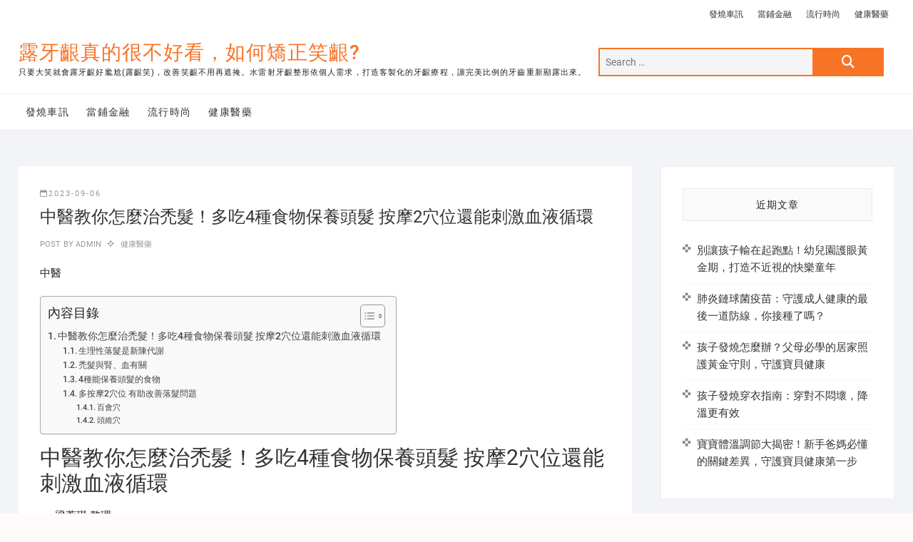

--- FILE ---
content_type: text/html; charset=UTF-8
request_url: https://www.healthhy3.com/%E5%81%A5%E5%BA%B7%E9%86%AB%E8%97%A5/%E4%B8%AD%E9%86%AB%E6%95%99%E4%BD%A0%E6%80%8E%E9%BA%BC%E6%B2%BB%E7%A6%BF%E9%AB%AE%EF%BC%81%E5%A4%9A%E5%90%834%E7%A8%AE%E9%A3%9F%E7%89%A9%E4%BF%9D%E9%A4%8A%E9%A0%AD%E9%AB%AE-%E6%8C%89%E6%91%A92/
body_size: 61035
content:
<!DOCTYPE html>
<html dir="ltr" lang="zh-TW">
<head>
<meta charset="UTF-8" />
<link rel="profile" href="http://gmpg.org/xfn/11" />
<title>中醫教你怎麼治禿髮！多吃4種食物保養頭髮 按摩2穴位還能刺激血液循環 | 露牙齦真的很不好看，如何矯正笑齦?</title>
	<style>img:is([sizes="auto" i], [sizes^="auto," i]) { contain-intrinsic-size: 3000px 1500px }</style>
	
		<!-- All in One SEO 4.8.5 - aioseo.com -->
	<meta name="robots" content="max-image-preview:large" />
	<meta name="author" content="admin"/>
	<meta name="google-site-verification" content="googleac80c49058ceaf33.html" />
	<meta name="msvalidate.01" content="61B1C5E06DA3274E6519B30428EB9442" />
	<link rel="canonical" href="https://www.healthhy3.com/%e5%81%a5%e5%ba%b7%e9%86%ab%e8%97%a5/%e4%b8%ad%e9%86%ab%e6%95%99%e4%bd%a0%e6%80%8e%e9%ba%bc%e6%b2%bb%e7%a6%bf%e9%ab%ae%ef%bc%81%e5%a4%9a%e5%90%834%e7%a8%ae%e9%a3%9f%e7%89%a9%e4%bf%9d%e9%a4%8a%e9%a0%ad%e9%ab%ae-%e6%8c%89%e6%91%a92/" />
	<meta name="generator" content="All in One SEO (AIOSEO) 4.8.5" />
		<script type="application/ld+json" class="aioseo-schema">
			{"@context":"https:\/\/schema.org","@graph":[{"@type":"Article","@id":"https:\/\/www.healthhy3.com\/%e5%81%a5%e5%ba%b7%e9%86%ab%e8%97%a5\/%e4%b8%ad%e9%86%ab%e6%95%99%e4%bd%a0%e6%80%8e%e9%ba%bc%e6%b2%bb%e7%a6%bf%e9%ab%ae%ef%bc%81%e5%a4%9a%e5%90%834%e7%a8%ae%e9%a3%9f%e7%89%a9%e4%bf%9d%e9%a4%8a%e9%a0%ad%e9%ab%ae-%e6%8c%89%e6%91%a92\/#article","name":"\u4e2d\u91ab\u6559\u4f60\u600e\u9ebc\u6cbb\u79bf\u9aee\uff01\u591a\u54034\u7a2e\u98df\u7269\u4fdd\u990a\u982d\u9aee \u6309\u64692\u7a74\u4f4d\u9084\u80fd\u523a\u6fc0\u8840\u6db2\u5faa\u74b0 | \u9732\u7259\u9f66\u771f\u7684\u5f88\u4e0d\u597d\u770b\uff0c\u5982\u4f55\u77ef\u6b63\u7b11\u9f66?","headline":"\u4e2d\u91ab\u6559\u4f60\u600e\u9ebc\u6cbb\u79bf\u9aee\uff01\u591a\u54034\u7a2e\u98df\u7269\u4fdd\u990a\u982d\u9aee \u6309\u64692\u7a74\u4f4d\u9084\u80fd\u523a\u6fc0\u8840\u6db2\u5faa\u74b0","author":{"@id":"https:\/\/www.healthhy3.com\/author\/admin\/#author"},"publisher":{"@id":"https:\/\/www.healthhy3.com\/#organization"},"datePublished":"2023-09-06T19:26:20+08:00","dateModified":"2023-09-06T19:26:20+08:00","inLanguage":"zh-TW","mainEntityOfPage":{"@id":"https:\/\/www.healthhy3.com\/%e5%81%a5%e5%ba%b7%e9%86%ab%e8%97%a5\/%e4%b8%ad%e9%86%ab%e6%95%99%e4%bd%a0%e6%80%8e%e9%ba%bc%e6%b2%bb%e7%a6%bf%e9%ab%ae%ef%bc%81%e5%a4%9a%e5%90%834%e7%a8%ae%e9%a3%9f%e7%89%a9%e4%bf%9d%e9%a4%8a%e9%a0%ad%e9%ab%ae-%e6%8c%89%e6%91%a92\/#webpage"},"isPartOf":{"@id":"https:\/\/www.healthhy3.com\/%e5%81%a5%e5%ba%b7%e9%86%ab%e8%97%a5\/%e4%b8%ad%e9%86%ab%e6%95%99%e4%bd%a0%e6%80%8e%e9%ba%bc%e6%b2%bb%e7%a6%bf%e9%ab%ae%ef%bc%81%e5%a4%9a%e5%90%834%e7%a8%ae%e9%a3%9f%e7%89%a9%e4%bf%9d%e9%a4%8a%e9%a0%ad%e9%ab%ae-%e6%8c%89%e6%91%a92\/#webpage"},"articleSection":"\u5065\u5eb7\u91ab\u85e5"},{"@type":"BreadcrumbList","@id":"https:\/\/www.healthhy3.com\/%e5%81%a5%e5%ba%b7%e9%86%ab%e8%97%a5\/%e4%b8%ad%e9%86%ab%e6%95%99%e4%bd%a0%e6%80%8e%e9%ba%bc%e6%b2%bb%e7%a6%bf%e9%ab%ae%ef%bc%81%e5%a4%9a%e5%90%834%e7%a8%ae%e9%a3%9f%e7%89%a9%e4%bf%9d%e9%a4%8a%e9%a0%ad%e9%ab%ae-%e6%8c%89%e6%91%a92\/#breadcrumblist","itemListElement":[{"@type":"ListItem","@id":"https:\/\/www.healthhy3.com#listItem","position":1,"name":"Home","item":"https:\/\/www.healthhy3.com","nextItem":{"@type":"ListItem","@id":"https:\/\/www.healthhy3.com\/category\/%e5%81%a5%e5%ba%b7%e9%86%ab%e8%97%a5\/#listItem","name":"\u5065\u5eb7\u91ab\u85e5"}},{"@type":"ListItem","@id":"https:\/\/www.healthhy3.com\/category\/%e5%81%a5%e5%ba%b7%e9%86%ab%e8%97%a5\/#listItem","position":2,"name":"\u5065\u5eb7\u91ab\u85e5","item":"https:\/\/www.healthhy3.com\/category\/%e5%81%a5%e5%ba%b7%e9%86%ab%e8%97%a5\/","nextItem":{"@type":"ListItem","@id":"https:\/\/www.healthhy3.com\/%e5%81%a5%e5%ba%b7%e9%86%ab%e8%97%a5\/%e4%b8%ad%e9%86%ab%e6%95%99%e4%bd%a0%e6%80%8e%e9%ba%bc%e6%b2%bb%e7%a6%bf%e9%ab%ae%ef%bc%81%e5%a4%9a%e5%90%834%e7%a8%ae%e9%a3%9f%e7%89%a9%e4%bf%9d%e9%a4%8a%e9%a0%ad%e9%ab%ae-%e6%8c%89%e6%91%a92\/#listItem","name":"\u4e2d\u91ab\u6559\u4f60\u600e\u9ebc\u6cbb\u79bf\u9aee\uff01\u591a\u54034\u7a2e\u98df\u7269\u4fdd\u990a\u982d\u9aee \u6309\u64692\u7a74\u4f4d\u9084\u80fd\u523a\u6fc0\u8840\u6db2\u5faa\u74b0"},"previousItem":{"@type":"ListItem","@id":"https:\/\/www.healthhy3.com#listItem","name":"Home"}},{"@type":"ListItem","@id":"https:\/\/www.healthhy3.com\/%e5%81%a5%e5%ba%b7%e9%86%ab%e8%97%a5\/%e4%b8%ad%e9%86%ab%e6%95%99%e4%bd%a0%e6%80%8e%e9%ba%bc%e6%b2%bb%e7%a6%bf%e9%ab%ae%ef%bc%81%e5%a4%9a%e5%90%834%e7%a8%ae%e9%a3%9f%e7%89%a9%e4%bf%9d%e9%a4%8a%e9%a0%ad%e9%ab%ae-%e6%8c%89%e6%91%a92\/#listItem","position":3,"name":"\u4e2d\u91ab\u6559\u4f60\u600e\u9ebc\u6cbb\u79bf\u9aee\uff01\u591a\u54034\u7a2e\u98df\u7269\u4fdd\u990a\u982d\u9aee \u6309\u64692\u7a74\u4f4d\u9084\u80fd\u523a\u6fc0\u8840\u6db2\u5faa\u74b0","previousItem":{"@type":"ListItem","@id":"https:\/\/www.healthhy3.com\/category\/%e5%81%a5%e5%ba%b7%e9%86%ab%e8%97%a5\/#listItem","name":"\u5065\u5eb7\u91ab\u85e5"}}]},{"@type":"Organization","@id":"https:\/\/www.healthhy3.com\/#organization","name":"\u9732\u7259\u9f66\u771f\u7684\u5f88\u4e0d\u597d\u770b\uff0c\u5982\u4f55\u77ef\u6b63\u7b11\u9f66?","description":"\u53ea\u8981\u5927\u7b11\u5c31\u6703\u9732\u7259\u9f66\u597d\u5c37\u5c2c(\u9732\u9f66\u7b11)\uff0c\u6539\u5584\u7b11\u9f66\u4e0d\u7528\u518d\u906e\u63a9\u3002\u6c34\u96f7\u5c04\u7259\u9f66\u6574\u5f62\u4f9d\u500b\u4eba\u9700\u6c42\uff0c\u6253\u9020\u5ba2\u88fd\u5316\u7684\u7259\u9f66\u7642\u7a0b\uff0c\u8b93\u5b8c\u7f8e\u6bd4\u4f8b\u7684\u7259\u9f52\u91cd\u65b0\u986f\u9732\u51fa\u4f86\u3002","url":"https:\/\/www.healthhy3.com\/"},{"@type":"Person","@id":"https:\/\/www.healthhy3.com\/author\/admin\/#author","url":"https:\/\/www.healthhy3.com\/author\/admin\/","name":"admin","image":{"@type":"ImageObject","@id":"https:\/\/www.healthhy3.com\/%e5%81%a5%e5%ba%b7%e9%86%ab%e8%97%a5\/%e4%b8%ad%e9%86%ab%e6%95%99%e4%bd%a0%e6%80%8e%e9%ba%bc%e6%b2%bb%e7%a6%bf%e9%ab%ae%ef%bc%81%e5%a4%9a%e5%90%834%e7%a8%ae%e9%a3%9f%e7%89%a9%e4%bf%9d%e9%a4%8a%e9%a0%ad%e9%ab%ae-%e6%8c%89%e6%91%a92\/#authorImage","url":"https:\/\/secure.gravatar.com\/avatar\/5bcff76f0f91292986607420cb4a19f9992d4f15d5f7d229a1c1943010640e9e?s=96&d=mm&r=g","width":96,"height":96,"caption":"admin"}},{"@type":"WebPage","@id":"https:\/\/www.healthhy3.com\/%e5%81%a5%e5%ba%b7%e9%86%ab%e8%97%a5\/%e4%b8%ad%e9%86%ab%e6%95%99%e4%bd%a0%e6%80%8e%e9%ba%bc%e6%b2%bb%e7%a6%bf%e9%ab%ae%ef%bc%81%e5%a4%9a%e5%90%834%e7%a8%ae%e9%a3%9f%e7%89%a9%e4%bf%9d%e9%a4%8a%e9%a0%ad%e9%ab%ae-%e6%8c%89%e6%91%a92\/#webpage","url":"https:\/\/www.healthhy3.com\/%e5%81%a5%e5%ba%b7%e9%86%ab%e8%97%a5\/%e4%b8%ad%e9%86%ab%e6%95%99%e4%bd%a0%e6%80%8e%e9%ba%bc%e6%b2%bb%e7%a6%bf%e9%ab%ae%ef%bc%81%e5%a4%9a%e5%90%834%e7%a8%ae%e9%a3%9f%e7%89%a9%e4%bf%9d%e9%a4%8a%e9%a0%ad%e9%ab%ae-%e6%8c%89%e6%91%a92\/","name":"\u4e2d\u91ab\u6559\u4f60\u600e\u9ebc\u6cbb\u79bf\u9aee\uff01\u591a\u54034\u7a2e\u98df\u7269\u4fdd\u990a\u982d\u9aee \u6309\u64692\u7a74\u4f4d\u9084\u80fd\u523a\u6fc0\u8840\u6db2\u5faa\u74b0 | \u9732\u7259\u9f66\u771f\u7684\u5f88\u4e0d\u597d\u770b\uff0c\u5982\u4f55\u77ef\u6b63\u7b11\u9f66?","inLanguage":"zh-TW","isPartOf":{"@id":"https:\/\/www.healthhy3.com\/#website"},"breadcrumb":{"@id":"https:\/\/www.healthhy3.com\/%e5%81%a5%e5%ba%b7%e9%86%ab%e8%97%a5\/%e4%b8%ad%e9%86%ab%e6%95%99%e4%bd%a0%e6%80%8e%e9%ba%bc%e6%b2%bb%e7%a6%bf%e9%ab%ae%ef%bc%81%e5%a4%9a%e5%90%834%e7%a8%ae%e9%a3%9f%e7%89%a9%e4%bf%9d%e9%a4%8a%e9%a0%ad%e9%ab%ae-%e6%8c%89%e6%91%a92\/#breadcrumblist"},"author":{"@id":"https:\/\/www.healthhy3.com\/author\/admin\/#author"},"creator":{"@id":"https:\/\/www.healthhy3.com\/author\/admin\/#author"},"datePublished":"2023-09-06T19:26:20+08:00","dateModified":"2023-09-06T19:26:20+08:00"},{"@type":"WebSite","@id":"https:\/\/www.healthhy3.com\/#website","url":"https:\/\/www.healthhy3.com\/","name":"\u9732\u7259\u9f66\u771f\u7684\u5f88\u4e0d\u597d\u770b\uff0c\u5982\u4f55\u77ef\u6b63\u7b11\u9f66?","description":"\u53ea\u8981\u5927\u7b11\u5c31\u6703\u9732\u7259\u9f66\u597d\u5c37\u5c2c(\u9732\u9f66\u7b11)\uff0c\u6539\u5584\u7b11\u9f66\u4e0d\u7528\u518d\u906e\u63a9\u3002\u6c34\u96f7\u5c04\u7259\u9f66\u6574\u5f62\u4f9d\u500b\u4eba\u9700\u6c42\uff0c\u6253\u9020\u5ba2\u88fd\u5316\u7684\u7259\u9f66\u7642\u7a0b\uff0c\u8b93\u5b8c\u7f8e\u6bd4\u4f8b\u7684\u7259\u9f52\u91cd\u65b0\u986f\u9732\u51fa\u4f86\u3002","inLanguage":"zh-TW","publisher":{"@id":"https:\/\/www.healthhy3.com\/#organization"}}]}
		</script>
		<!-- All in One SEO -->

<link rel="alternate" type="application/rss+xml" title="訂閱《露牙齦真的很不好看，如何矯正笑齦?》&raquo; 資訊提供" href="https://www.healthhy3.com/feed/" />
<script type="text/javascript">
/* <![CDATA[ */
window._wpemojiSettings = {"baseUrl":"https:\/\/s.w.org\/images\/core\/emoji\/16.0.1\/72x72\/","ext":".png","svgUrl":"https:\/\/s.w.org\/images\/core\/emoji\/16.0.1\/svg\/","svgExt":".svg","source":{"concatemoji":"https:\/\/www.healthhy3.com\/wp-includes\/js\/wp-emoji-release.min.js?ver=6.8.3"}};
/*! This file is auto-generated */
!function(s,n){var o,i,e;function c(e){try{var t={supportTests:e,timestamp:(new Date).valueOf()};sessionStorage.setItem(o,JSON.stringify(t))}catch(e){}}function p(e,t,n){e.clearRect(0,0,e.canvas.width,e.canvas.height),e.fillText(t,0,0);var t=new Uint32Array(e.getImageData(0,0,e.canvas.width,e.canvas.height).data),a=(e.clearRect(0,0,e.canvas.width,e.canvas.height),e.fillText(n,0,0),new Uint32Array(e.getImageData(0,0,e.canvas.width,e.canvas.height).data));return t.every(function(e,t){return e===a[t]})}function u(e,t){e.clearRect(0,0,e.canvas.width,e.canvas.height),e.fillText(t,0,0);for(var n=e.getImageData(16,16,1,1),a=0;a<n.data.length;a++)if(0!==n.data[a])return!1;return!0}function f(e,t,n,a){switch(t){case"flag":return n(e,"\ud83c\udff3\ufe0f\u200d\u26a7\ufe0f","\ud83c\udff3\ufe0f\u200b\u26a7\ufe0f")?!1:!n(e,"\ud83c\udde8\ud83c\uddf6","\ud83c\udde8\u200b\ud83c\uddf6")&&!n(e,"\ud83c\udff4\udb40\udc67\udb40\udc62\udb40\udc65\udb40\udc6e\udb40\udc67\udb40\udc7f","\ud83c\udff4\u200b\udb40\udc67\u200b\udb40\udc62\u200b\udb40\udc65\u200b\udb40\udc6e\u200b\udb40\udc67\u200b\udb40\udc7f");case"emoji":return!a(e,"\ud83e\udedf")}return!1}function g(e,t,n,a){var r="undefined"!=typeof WorkerGlobalScope&&self instanceof WorkerGlobalScope?new OffscreenCanvas(300,150):s.createElement("canvas"),o=r.getContext("2d",{willReadFrequently:!0}),i=(o.textBaseline="top",o.font="600 32px Arial",{});return e.forEach(function(e){i[e]=t(o,e,n,a)}),i}function t(e){var t=s.createElement("script");t.src=e,t.defer=!0,s.head.appendChild(t)}"undefined"!=typeof Promise&&(o="wpEmojiSettingsSupports",i=["flag","emoji"],n.supports={everything:!0,everythingExceptFlag:!0},e=new Promise(function(e){s.addEventListener("DOMContentLoaded",e,{once:!0})}),new Promise(function(t){var n=function(){try{var e=JSON.parse(sessionStorage.getItem(o));if("object"==typeof e&&"number"==typeof e.timestamp&&(new Date).valueOf()<e.timestamp+604800&&"object"==typeof e.supportTests)return e.supportTests}catch(e){}return null}();if(!n){if("undefined"!=typeof Worker&&"undefined"!=typeof OffscreenCanvas&&"undefined"!=typeof URL&&URL.createObjectURL&&"undefined"!=typeof Blob)try{var e="postMessage("+g.toString()+"("+[JSON.stringify(i),f.toString(),p.toString(),u.toString()].join(",")+"));",a=new Blob([e],{type:"text/javascript"}),r=new Worker(URL.createObjectURL(a),{name:"wpTestEmojiSupports"});return void(r.onmessage=function(e){c(n=e.data),r.terminate(),t(n)})}catch(e){}c(n=g(i,f,p,u))}t(n)}).then(function(e){for(var t in e)n.supports[t]=e[t],n.supports.everything=n.supports.everything&&n.supports[t],"flag"!==t&&(n.supports.everythingExceptFlag=n.supports.everythingExceptFlag&&n.supports[t]);n.supports.everythingExceptFlag=n.supports.everythingExceptFlag&&!n.supports.flag,n.DOMReady=!1,n.readyCallback=function(){n.DOMReady=!0}}).then(function(){return e}).then(function(){var e;n.supports.everything||(n.readyCallback(),(e=n.source||{}).concatemoji?t(e.concatemoji):e.wpemoji&&e.twemoji&&(t(e.twemoji),t(e.wpemoji)))}))}((window,document),window._wpemojiSettings);
/* ]]> */
</script>
<style id='wp-emoji-styles-inline-css' type='text/css'>

	img.wp-smiley, img.emoji {
		display: inline !important;
		border: none !important;
		box-shadow: none !important;
		height: 1em !important;
		width: 1em !important;
		margin: 0 0.07em !important;
		vertical-align: -0.1em !important;
		background: none !important;
		padding: 0 !important;
	}
</style>
<link rel='stylesheet' id='wp-block-library-css' href='https://www.healthhy3.com/wp-includes/css/dist/block-library/style.min.css?ver=6.8.3' type='text/css' media='all' />
<style id='classic-theme-styles-inline-css' type='text/css'>
/*! This file is auto-generated */
.wp-block-button__link{color:#fff;background-color:#32373c;border-radius:9999px;box-shadow:none;text-decoration:none;padding:calc(.667em + 2px) calc(1.333em + 2px);font-size:1.125em}.wp-block-file__button{background:#32373c;color:#fff;text-decoration:none}
</style>
<style id='global-styles-inline-css' type='text/css'>
:root{--wp--preset--aspect-ratio--square: 1;--wp--preset--aspect-ratio--4-3: 4/3;--wp--preset--aspect-ratio--3-4: 3/4;--wp--preset--aspect-ratio--3-2: 3/2;--wp--preset--aspect-ratio--2-3: 2/3;--wp--preset--aspect-ratio--16-9: 16/9;--wp--preset--aspect-ratio--9-16: 9/16;--wp--preset--color--black: #000000;--wp--preset--color--cyan-bluish-gray: #abb8c3;--wp--preset--color--white: #ffffff;--wp--preset--color--pale-pink: #f78da7;--wp--preset--color--vivid-red: #cf2e2e;--wp--preset--color--luminous-vivid-orange: #ff6900;--wp--preset--color--luminous-vivid-amber: #fcb900;--wp--preset--color--light-green-cyan: #7bdcb5;--wp--preset--color--vivid-green-cyan: #00d084;--wp--preset--color--pale-cyan-blue: #8ed1fc;--wp--preset--color--vivid-cyan-blue: #0693e3;--wp--preset--color--vivid-purple: #9b51e0;--wp--preset--gradient--vivid-cyan-blue-to-vivid-purple: linear-gradient(135deg,rgba(6,147,227,1) 0%,rgb(155,81,224) 100%);--wp--preset--gradient--light-green-cyan-to-vivid-green-cyan: linear-gradient(135deg,rgb(122,220,180) 0%,rgb(0,208,130) 100%);--wp--preset--gradient--luminous-vivid-amber-to-luminous-vivid-orange: linear-gradient(135deg,rgba(252,185,0,1) 0%,rgba(255,105,0,1) 100%);--wp--preset--gradient--luminous-vivid-orange-to-vivid-red: linear-gradient(135deg,rgba(255,105,0,1) 0%,rgb(207,46,46) 100%);--wp--preset--gradient--very-light-gray-to-cyan-bluish-gray: linear-gradient(135deg,rgb(238,238,238) 0%,rgb(169,184,195) 100%);--wp--preset--gradient--cool-to-warm-spectrum: linear-gradient(135deg,rgb(74,234,220) 0%,rgb(151,120,209) 20%,rgb(207,42,186) 40%,rgb(238,44,130) 60%,rgb(251,105,98) 80%,rgb(254,248,76) 100%);--wp--preset--gradient--blush-light-purple: linear-gradient(135deg,rgb(255,206,236) 0%,rgb(152,150,240) 100%);--wp--preset--gradient--blush-bordeaux: linear-gradient(135deg,rgb(254,205,165) 0%,rgb(254,45,45) 50%,rgb(107,0,62) 100%);--wp--preset--gradient--luminous-dusk: linear-gradient(135deg,rgb(255,203,112) 0%,rgb(199,81,192) 50%,rgb(65,88,208) 100%);--wp--preset--gradient--pale-ocean: linear-gradient(135deg,rgb(255,245,203) 0%,rgb(182,227,212) 50%,rgb(51,167,181) 100%);--wp--preset--gradient--electric-grass: linear-gradient(135deg,rgb(202,248,128) 0%,rgb(113,206,126) 100%);--wp--preset--gradient--midnight: linear-gradient(135deg,rgb(2,3,129) 0%,rgb(40,116,252) 100%);--wp--preset--font-size--small: 13px;--wp--preset--font-size--medium: 20px;--wp--preset--font-size--large: 36px;--wp--preset--font-size--x-large: 42px;--wp--preset--spacing--20: 0.44rem;--wp--preset--spacing--30: 0.67rem;--wp--preset--spacing--40: 1rem;--wp--preset--spacing--50: 1.5rem;--wp--preset--spacing--60: 2.25rem;--wp--preset--spacing--70: 3.38rem;--wp--preset--spacing--80: 5.06rem;--wp--preset--shadow--natural: 6px 6px 9px rgba(0, 0, 0, 0.2);--wp--preset--shadow--deep: 12px 12px 50px rgba(0, 0, 0, 0.4);--wp--preset--shadow--sharp: 6px 6px 0px rgba(0, 0, 0, 0.2);--wp--preset--shadow--outlined: 6px 6px 0px -3px rgba(255, 255, 255, 1), 6px 6px rgba(0, 0, 0, 1);--wp--preset--shadow--crisp: 6px 6px 0px rgba(0, 0, 0, 1);}:where(.is-layout-flex){gap: 0.5em;}:where(.is-layout-grid){gap: 0.5em;}body .is-layout-flex{display: flex;}.is-layout-flex{flex-wrap: wrap;align-items: center;}.is-layout-flex > :is(*, div){margin: 0;}body .is-layout-grid{display: grid;}.is-layout-grid > :is(*, div){margin: 0;}:where(.wp-block-columns.is-layout-flex){gap: 2em;}:where(.wp-block-columns.is-layout-grid){gap: 2em;}:where(.wp-block-post-template.is-layout-flex){gap: 1.25em;}:where(.wp-block-post-template.is-layout-grid){gap: 1.25em;}.has-black-color{color: var(--wp--preset--color--black) !important;}.has-cyan-bluish-gray-color{color: var(--wp--preset--color--cyan-bluish-gray) !important;}.has-white-color{color: var(--wp--preset--color--white) !important;}.has-pale-pink-color{color: var(--wp--preset--color--pale-pink) !important;}.has-vivid-red-color{color: var(--wp--preset--color--vivid-red) !important;}.has-luminous-vivid-orange-color{color: var(--wp--preset--color--luminous-vivid-orange) !important;}.has-luminous-vivid-amber-color{color: var(--wp--preset--color--luminous-vivid-amber) !important;}.has-light-green-cyan-color{color: var(--wp--preset--color--light-green-cyan) !important;}.has-vivid-green-cyan-color{color: var(--wp--preset--color--vivid-green-cyan) !important;}.has-pale-cyan-blue-color{color: var(--wp--preset--color--pale-cyan-blue) !important;}.has-vivid-cyan-blue-color{color: var(--wp--preset--color--vivid-cyan-blue) !important;}.has-vivid-purple-color{color: var(--wp--preset--color--vivid-purple) !important;}.has-black-background-color{background-color: var(--wp--preset--color--black) !important;}.has-cyan-bluish-gray-background-color{background-color: var(--wp--preset--color--cyan-bluish-gray) !important;}.has-white-background-color{background-color: var(--wp--preset--color--white) !important;}.has-pale-pink-background-color{background-color: var(--wp--preset--color--pale-pink) !important;}.has-vivid-red-background-color{background-color: var(--wp--preset--color--vivid-red) !important;}.has-luminous-vivid-orange-background-color{background-color: var(--wp--preset--color--luminous-vivid-orange) !important;}.has-luminous-vivid-amber-background-color{background-color: var(--wp--preset--color--luminous-vivid-amber) !important;}.has-light-green-cyan-background-color{background-color: var(--wp--preset--color--light-green-cyan) !important;}.has-vivid-green-cyan-background-color{background-color: var(--wp--preset--color--vivid-green-cyan) !important;}.has-pale-cyan-blue-background-color{background-color: var(--wp--preset--color--pale-cyan-blue) !important;}.has-vivid-cyan-blue-background-color{background-color: var(--wp--preset--color--vivid-cyan-blue) !important;}.has-vivid-purple-background-color{background-color: var(--wp--preset--color--vivid-purple) !important;}.has-black-border-color{border-color: var(--wp--preset--color--black) !important;}.has-cyan-bluish-gray-border-color{border-color: var(--wp--preset--color--cyan-bluish-gray) !important;}.has-white-border-color{border-color: var(--wp--preset--color--white) !important;}.has-pale-pink-border-color{border-color: var(--wp--preset--color--pale-pink) !important;}.has-vivid-red-border-color{border-color: var(--wp--preset--color--vivid-red) !important;}.has-luminous-vivid-orange-border-color{border-color: var(--wp--preset--color--luminous-vivid-orange) !important;}.has-luminous-vivid-amber-border-color{border-color: var(--wp--preset--color--luminous-vivid-amber) !important;}.has-light-green-cyan-border-color{border-color: var(--wp--preset--color--light-green-cyan) !important;}.has-vivid-green-cyan-border-color{border-color: var(--wp--preset--color--vivid-green-cyan) !important;}.has-pale-cyan-blue-border-color{border-color: var(--wp--preset--color--pale-cyan-blue) !important;}.has-vivid-cyan-blue-border-color{border-color: var(--wp--preset--color--vivid-cyan-blue) !important;}.has-vivid-purple-border-color{border-color: var(--wp--preset--color--vivid-purple) !important;}.has-vivid-cyan-blue-to-vivid-purple-gradient-background{background: var(--wp--preset--gradient--vivid-cyan-blue-to-vivid-purple) !important;}.has-light-green-cyan-to-vivid-green-cyan-gradient-background{background: var(--wp--preset--gradient--light-green-cyan-to-vivid-green-cyan) !important;}.has-luminous-vivid-amber-to-luminous-vivid-orange-gradient-background{background: var(--wp--preset--gradient--luminous-vivid-amber-to-luminous-vivid-orange) !important;}.has-luminous-vivid-orange-to-vivid-red-gradient-background{background: var(--wp--preset--gradient--luminous-vivid-orange-to-vivid-red) !important;}.has-very-light-gray-to-cyan-bluish-gray-gradient-background{background: var(--wp--preset--gradient--very-light-gray-to-cyan-bluish-gray) !important;}.has-cool-to-warm-spectrum-gradient-background{background: var(--wp--preset--gradient--cool-to-warm-spectrum) !important;}.has-blush-light-purple-gradient-background{background: var(--wp--preset--gradient--blush-light-purple) !important;}.has-blush-bordeaux-gradient-background{background: var(--wp--preset--gradient--blush-bordeaux) !important;}.has-luminous-dusk-gradient-background{background: var(--wp--preset--gradient--luminous-dusk) !important;}.has-pale-ocean-gradient-background{background: var(--wp--preset--gradient--pale-ocean) !important;}.has-electric-grass-gradient-background{background: var(--wp--preset--gradient--electric-grass) !important;}.has-midnight-gradient-background{background: var(--wp--preset--gradient--midnight) !important;}.has-small-font-size{font-size: var(--wp--preset--font-size--small) !important;}.has-medium-font-size{font-size: var(--wp--preset--font-size--medium) !important;}.has-large-font-size{font-size: var(--wp--preset--font-size--large) !important;}.has-x-large-font-size{font-size: var(--wp--preset--font-size--x-large) !important;}
:where(.wp-block-post-template.is-layout-flex){gap: 1.25em;}:where(.wp-block-post-template.is-layout-grid){gap: 1.25em;}
:where(.wp-block-columns.is-layout-flex){gap: 2em;}:where(.wp-block-columns.is-layout-grid){gap: 2em;}
:root :where(.wp-block-pullquote){font-size: 1.5em;line-height: 1.6;}
</style>
<link rel='stylesheet' id='ez-toc-css' href='https://www.healthhy3.com/wp-content/plugins/easy-table-of-contents/assets/css/screen.min.css?ver=2.0.75' type='text/css' media='all' />
<style id='ez-toc-inline-css' type='text/css'>
div#ez-toc-container .ez-toc-title {font-size: 120%;}div#ez-toc-container .ez-toc-title {font-weight: 500;}div#ez-toc-container ul li , div#ez-toc-container ul li a {font-size: 95%;}div#ez-toc-container ul li , div#ez-toc-container ul li a {font-weight: 500;}div#ez-toc-container nav ul ul li {font-size: 90%;}
.ez-toc-container-direction {direction: ltr;}.ez-toc-counter ul{counter-reset: item ;}.ez-toc-counter nav ul li a::before {content: counters(item, '.', decimal) '. ';display: inline-block;counter-increment: item;flex-grow: 0;flex-shrink: 0;margin-right: .2em; float: left; }.ez-toc-widget-direction {direction: ltr;}.ez-toc-widget-container ul{counter-reset: item ;}.ez-toc-widget-container nav ul li a::before {content: counters(item, '.', decimal) '. ';display: inline-block;counter-increment: item;flex-grow: 0;flex-shrink: 0;margin-right: .2em; float: left; }
</style>
<link rel='stylesheet' id='shoppingcart-style-css' href='https://www.healthhy3.com/wp-content/themes/shoppingcart/style.css?ver=6.8.3' type='text/css' media='all' />
<link rel='stylesheet' id='font-icons-css' href='https://www.healthhy3.com/wp-content/themes/shoppingcart/assets/font-icons/css/all.min.css?ver=6.8.3' type='text/css' media='all' />
<link rel='stylesheet' id='shoppingcart-responsive-css' href='https://www.healthhy3.com/wp-content/themes/shoppingcart/css/responsive.css?ver=6.8.3' type='text/css' media='all' />
<link rel='stylesheet' id='shoppingcart-google-fonts-css' href='https://www.healthhy3.com/wp-content/fonts/0336fceca26089c30f3783a0c321fe06.css?ver=6.8.3' type='text/css' media='all' />
<script type="text/javascript" src="https://www.healthhy3.com/wp-includes/js/jquery/jquery.min.js?ver=3.7.1" id="jquery-core-js"></script>
<script type="text/javascript" src="https://www.healthhy3.com/wp-includes/js/jquery/jquery-migrate.min.js?ver=3.4.1" id="jquery-migrate-js"></script>
<!--[if lt IE 9]>
<script type="text/javascript" src="https://www.healthhy3.com/wp-content/themes/shoppingcart/js/html5.js?ver=3.7.3" id="html5-js"></script>
<![endif]-->
<link rel="https://api.w.org/" href="https://www.healthhy3.com/wp-json/" /><link rel="alternate" title="JSON" type="application/json" href="https://www.healthhy3.com/wp-json/wp/v2/posts/42104" /><link rel="EditURI" type="application/rsd+xml" title="RSD" href="https://www.healthhy3.com/xmlrpc.php?rsd" />
<meta name="generator" content="WordPress 6.8.3" />
<link rel='shortlink' href='https://www.healthhy3.com/?p=42104' />
<link rel="alternate" title="oEmbed (JSON)" type="application/json+oembed" href="https://www.healthhy3.com/wp-json/oembed/1.0/embed?url=https%3A%2F%2Fwww.healthhy3.com%2F%25e5%2581%25a5%25e5%25ba%25b7%25e9%2586%25ab%25e8%2597%25a5%2F%25e4%25b8%25ad%25e9%2586%25ab%25e6%2595%2599%25e4%25bd%25a0%25e6%2580%258e%25e9%25ba%25bc%25e6%25b2%25bb%25e7%25a6%25bf%25e9%25ab%25ae%25ef%25bc%2581%25e5%25a4%259a%25e5%2590%25834%25e7%25a8%25ae%25e9%25a3%259f%25e7%2589%25a9%25e4%25bf%259d%25e9%25a4%258a%25e9%25a0%25ad%25e9%25ab%25ae-%25e6%258c%2589%25e6%2591%25a92%2F" />
<link rel="alternate" title="oEmbed (XML)" type="text/xml+oembed" href="https://www.healthhy3.com/wp-json/oembed/1.0/embed?url=https%3A%2F%2Fwww.healthhy3.com%2F%25e5%2581%25a5%25e5%25ba%25b7%25e9%2586%25ab%25e8%2597%25a5%2F%25e4%25b8%25ad%25e9%2586%25ab%25e6%2595%2599%25e4%25bd%25a0%25e6%2580%258e%25e9%25ba%25bc%25e6%25b2%25bb%25e7%25a6%25bf%25e9%25ab%25ae%25ef%25bc%2581%25e5%25a4%259a%25e5%2590%25834%25e7%25a8%25ae%25e9%25a3%259f%25e7%2589%25a9%25e4%25bf%259d%25e9%25a4%258a%25e9%25a0%25ad%25e9%25ab%25ae-%25e6%258c%2589%25e6%2591%25a92%2F&#038;format=xml" />
	<meta name="viewport" content="width=device-width" />
	</head>
<body class="wp-singular post-template-default single single-post postid-42104 single-format-standard wp-embed-responsive wp-theme-shoppingcart ">
	<div id="page" class="site">
	<a class="skip-link screen-reader-text" href="#site-content-contain">Skip to content</a>
<!-- Masthead ============================================= -->
<header id="masthead" class="site-header" role="banner">
	<div class="header-wrap">
					<!-- Top Header============================================= -->
		<div class="top-header">
								<div class="top-bar">
						<div class="wrap">
														<div class="right-top-bar">

								
									<nav class="top-bar-menu" role="navigation" aria-label="Top Bar Menu">
										<button class="top-menu-toggle" type="button">
											<span class="screen-reader-text">Topbar Menu</span>
											<i class="fa-solid fa-bars"></i>
									  	</button>
										<ul class="top-menu"><li id="menu-item-1932" class="menu-item menu-item-type-taxonomy menu-item-object-category menu-item-1932"><a href="https://www.healthhy3.com/category/%e7%99%bc%e7%87%92%e8%bb%8a%e8%a8%8a/">發燒車訊</a></li>
<li id="menu-item-1931" class="menu-item menu-item-type-taxonomy menu-item-object-category menu-item-1931"><a href="https://www.healthhy3.com/category/%e7%95%b6%e9%8b%aa%e9%87%91%e8%9e%8d/">當鋪金融</a></li>
<li id="menu-item-1930" class="menu-item menu-item-type-taxonomy menu-item-object-category menu-item-1930"><a href="https://www.healthhy3.com/category/%e6%b5%81%e8%a1%8c%e6%99%82%e5%b0%9a/">流行時尚</a></li>
<li id="menu-item-2544" class="menu-item menu-item-type-taxonomy menu-item-object-category current-post-ancestor current-menu-parent current-post-parent menu-item-2544"><a href="https://www.healthhy3.com/category/%e5%81%a5%e5%ba%b7%e9%86%ab%e8%97%a5/">健康醫藥</a></li>
</ul>									</nav> <!-- end .top-bar-menu -->
								
							</div> <!-- end .right-top-bar -->
						</div> <!-- end .wrap -->
					</div> <!-- end .top-bar -->
				
			<div id="site-branding">
				<div class="wrap">

					<div id="site-detail"> <h2 id="site-title"> 					<a href="https://www.healthhy3.com/" title="露牙齦真的很不好看，如何矯正笑齦?" rel="home"> 露牙齦真的很不好看，如何矯正笑齦? </a>
					 </h2> <!-- end .site-title --> 						<div id="site-description"> 只要大笑就會露牙齦好尷尬(露齦笑)，改善笑齦不用再遮掩。水雷射牙齦整形依個人需求，打造客製化的牙齦療程，讓完美比例的牙齒重新顯露出來。 </div> <!-- end #site-description -->
				</div>
					<div class="header-right">
						
							<div id="search-box" class="clearfix">
								<form class="search-form" action="https://www.healthhy3.com/" method="get" role="search">
		<label class="screen-reader-text">Search &hellip;</label>
	<input type="search" name="s" class="search-field" placeholder="Search &hellip;" autocomplete="off" />
	<button type="submit" class="search-submit"><i class="fa-solid fa-magnifying-glass"></i></button>
</form> <!-- end .search-form -->							</div>  <!-- end #search-box -->
											</div> <!-- end .header-right -->
				</div><!-- end .wrap -->	
			</div><!-- end #site-branding -->
					

			<!-- Main Header============================================= -->
			<div id="sticky-header" class="clearfix">
				<div class="wrap">
					<div class="main-header clearfix">

						<!-- Main Nav ============================================= -->
													<div id="site-branding">

																<div id="site-detail">
									<div id="site-title">
										<a href="https://www.healthhy3.com/" title="露牙齦真的很不好看，如何矯正笑齦?" rel="home"> 露牙齦真的很不好看，如何矯正笑齦? </a>
									</div><!-- end .site-title --> 
																			<div id="site-description"> 只要大笑就會露牙齦好尷尬(露齦笑)，改善笑齦不用再遮掩。水雷射牙齦整形依個人需求，打造客製化的牙齦療程，讓完美比例的牙齒重新顯露出來。 </div> <!-- end #site-description -->
																	</div>
														</div><!-- end #site-branding -->

							
							<nav id="site-navigation" class="main-navigation clearfix" role="navigation" aria-label="Main Menu">
														
								<button class="menu-toggle" aria-controls="primary-menu" aria-expanded="false">
									<span class="line-bar"></span>
								</button><!-- end .menu-toggle -->
								<ul id="primary-menu" class="menu nav-menu"><li class="menu-item menu-item-type-taxonomy menu-item-object-category menu-item-1932"><a href="https://www.healthhy3.com/category/%e7%99%bc%e7%87%92%e8%bb%8a%e8%a8%8a/">發燒車訊</a></li>
<li class="menu-item menu-item-type-taxonomy menu-item-object-category menu-item-1931"><a href="https://www.healthhy3.com/category/%e7%95%b6%e9%8b%aa%e9%87%91%e8%9e%8d/">當鋪金融</a></li>
<li class="menu-item menu-item-type-taxonomy menu-item-object-category menu-item-1930"><a href="https://www.healthhy3.com/category/%e6%b5%81%e8%a1%8c%e6%99%82%e5%b0%9a/">流行時尚</a></li>
<li class="menu-item menu-item-type-taxonomy menu-item-object-category current-post-ancestor current-menu-parent current-post-parent menu-item-2544"><a href="https://www.healthhy3.com/category/%e5%81%a5%e5%ba%b7%e9%86%ab%e8%97%a5/">健康醫藥</a></li>
</ul>							</nav> <!-- end #site-navigation -->

													<div class="header-right">
															</div> <!-- end .header-right -->

					</div> <!-- end .main-header -->
				</div> <!-- end .wrap -->
					</div> <!-- end #sticky-header -->
					
				</div>
				<!-- end .top-header -->

	</div> <!-- end .header-wrap -->

	

	<!-- Main Slider ============================================= -->
	</header> <!-- end #masthead -->

<!-- Main Page Start ============================================= -->
<div id="site-content-contain"class="site-content-contain">
	<div id="content" class="site-content">
	<div class="wrap">
	<div id="primary" class="content-area">
		<main id="main" class="site-main" role="main">
							<article id="post-42104" class="post-42104 post type-post status-publish format-standard hentry category-6">
										<div class="post-all-content">
												<header class="entry-header">
																<div class="entry-meta">
										<span class="posted-on"><a href="https://www.healthhy3.com/%e5%81%a5%e5%ba%b7%e9%86%ab%e8%97%a5/%e4%b8%ad%e9%86%ab%e6%95%99%e4%bd%a0%e6%80%8e%e9%ba%bc%e6%b2%bb%e7%a6%bf%e9%ab%ae%ef%bc%81%e5%a4%9a%e5%90%834%e7%a8%ae%e9%a3%9f%e7%89%a9%e4%bf%9d%e9%a4%8a%e9%a0%ad%e9%ab%ae-%e6%8c%89%e6%91%a92/" title="7:26 下午"><i class="fa-regular fa-calendar"></i>2023-09-06</a></span>									</div>
																<h1 class="entry-title">中醫教你怎麼治禿髮！多吃4種食物保養頭髮 按摩2穴位還能刺激血液循環</h1> <!-- end.entry-title -->
																<div class="entry-meta">
																		<span class="author vcard">Post By<a href="https://www.healthhy3.com/author/admin/" title="中醫教你怎麼治禿髮！多吃4種食物保養頭髮 按摩2穴位還能刺激血液循環">
									admin </a></span>
																				<span class="cat-links">
												<a href="https://www.healthhy3.com/category/%e5%81%a5%e5%ba%b7%e9%86%ab%e8%97%a5/" rel="category tag">健康醫藥</a>											</span> <!-- end .cat-links -->
																												</div><!-- end .entry-meta -->
													</header>
						<!-- end .entry-header -->
						<div class="entry-content">
								<p>中醫    </p>
<div id="ez-toc-container" class="ez-toc-v2_0_75 counter-hierarchy ez-toc-counter ez-toc-grey ez-toc-container-direction">
<div class="ez-toc-title-container">
<p class="ez-toc-title" style="cursor:inherit">內容目錄</p>
<span class="ez-toc-title-toggle"><a href="#" class="ez-toc-pull-right ez-toc-btn ez-toc-btn-xs ez-toc-btn-default ez-toc-toggle" aria-label="顯示/隱藏內容目錄"><span class="ez-toc-js-icon-con"><span class=""><span class="eztoc-hide" style="display:none;">Toggle</span><span class="ez-toc-icon-toggle-span"><svg style="fill: #999;color:#999" xmlns="http://www.w3.org/2000/svg" class="list-377408" width="20px" height="20px" viewBox="0 0 24 24" fill="none"><path d="M6 6H4v2h2V6zm14 0H8v2h12V6zM4 11h2v2H4v-2zm16 0H8v2h12v-2zM4 16h2v2H4v-2zm16 0H8v2h12v-2z" fill="currentColor"></path></svg><svg style="fill: #999;color:#999" class="arrow-unsorted-368013" xmlns="http://www.w3.org/2000/svg" width="10px" height="10px" viewBox="0 0 24 24" version="1.2" baseProfile="tiny"><path d="M18.2 9.3l-6.2-6.3-6.2 6.3c-.2.2-.3.4-.3.7s.1.5.3.7c.2.2.4.3.7.3h11c.3 0 .5-.1.7-.3.2-.2.3-.5.3-.7s-.1-.5-.3-.7zM5.8 14.7l6.2 6.3 6.2-6.3c.2-.2.3-.5.3-.7s-.1-.5-.3-.7c-.2-.2-.4-.3-.7-.3h-11c-.3 0-.5.1-.7.3-.2.2-.3.5-.3.7s.1.5.3.7z"/></svg></span></span></span></a></span></div>
<nav><ul class='ez-toc-list ez-toc-list-level-1 ' ><li class='ez-toc-page-1 ez-toc-heading-level-1'><a class="ez-toc-link ez-toc-heading-1" href="#%E4%B8%AD%E9%86%AB%E6%95%99%E4%BD%A0%E6%80%8E%E9%BA%BC%E6%B2%BB%E7%A6%BF%E9%AB%AE%EF%BC%81%E5%A4%9A%E5%90%834%E7%A8%AE%E9%A3%9F%E7%89%A9%E4%BF%9D%E9%A4%8A%E9%A0%AD%E9%AB%AE_%E6%8C%89%E6%91%A92%E7%A9%B4%E4%BD%8D%E9%82%84%E8%83%BD%E5%88%BA%E6%BF%80%E8%A1%80%E6%B6%B2%E5%BE%AA%E7%92%B0" >中醫教你怎麼治禿髮！多吃4種食物保養頭髮 按摩2穴位還能刺激血液循環</a><ul class='ez-toc-list-level-2' ><li class='ez-toc-heading-level-2'><a class="ez-toc-link ez-toc-heading-2" href="#%E7%94%9F%E7%90%86%E6%80%A7%E8%90%BD%E9%AB%AE%E6%98%AF%E6%96%B0%E9%99%B3%E4%BB%A3%E8%AC%9D" >生理性落髮是新陳代謝</a></li><li class='ez-toc-page-1 ez-toc-heading-level-2'><a class="ez-toc-link ez-toc-heading-3" href="#%E7%A6%BF%E9%AB%AE%E8%88%87%E8%85%8E%E3%80%81%E8%A1%80%E6%9C%89%E9%97%9C" >禿髮與腎、血有關</a></li><li class='ez-toc-page-1 ez-toc-heading-level-2'><a class="ez-toc-link ez-toc-heading-4" href="#4%E7%A8%AE%E8%83%BD%E4%BF%9D%E9%A4%8A%E9%A0%AD%E9%AB%AE%E7%9A%84%E9%A3%9F%E7%89%A9" >4種能保養頭髮的食物</a></li><li class='ez-toc-page-1 ez-toc-heading-level-2'><a class="ez-toc-link ez-toc-heading-5" href="#%E5%A4%9A%E6%8C%89%E6%91%A92%E7%A9%B4%E4%BD%8D_%E6%9C%89%E5%8A%A9%E6%94%B9%E5%96%84%E8%90%BD%E9%AB%AE%E5%95%8F%E9%A1%8C" >多按摩2穴位 有助改善落髮問題</a><ul class='ez-toc-list-level-3' ><li class='ez-toc-heading-level-3'><a class="ez-toc-link ez-toc-heading-6" href="#%E7%99%BE%E6%9C%83%E7%A9%B4" >百會穴</a></li><li class='ez-toc-page-1 ez-toc-heading-level-3'><a class="ez-toc-link ez-toc-heading-7" href="#%E9%A0%AD%E7%B6%AD%E7%A9%B4" >頭維穴</a></li></ul></li></ul></li></ul></nav></div>
<h1><span class="ez-toc-section" id="%E4%B8%AD%E9%86%AB%E6%95%99%E4%BD%A0%E6%80%8E%E9%BA%BC%E6%B2%BB%E7%A6%BF%E9%AB%AE%EF%BC%81%E5%A4%9A%E5%90%834%E7%A8%AE%E9%A3%9F%E7%89%A9%E4%BF%9D%E9%A4%8A%E9%A0%AD%E9%AB%AE_%E6%8C%89%E6%91%A92%E7%A9%B4%E4%BD%8D%E9%82%84%E8%83%BD%E5%88%BA%E6%BF%80%E8%A1%80%E6%B6%B2%E5%BE%AA%E7%92%B0"></span>中醫教你怎麼治禿髮！多吃4種食物保養頭髮 按摩2穴位還能刺激血液循環<span class="ez-toc-section-end"></span></h1>
<li>梁萱琪 整理</li>
<li>2023/08/11 12:34</li>
<p>        字體放大   </p>
<li></li>
<li></li>
<li></li>
<li></li>
<p>禿髮是許多現代人的困擾，隨著生活作息不正常、飲食不均衡以及過多環境荷爾蒙或化學製劑的刺激，異常落髮的人數一直在年年上升。中醫師指出，生理性落髮是正常的人體代謝，但若是突然大量掉頭髮，就應及早向醫師尋求協助。 </p>
<p><span>&nbsp;</span> </p>
<h2><span class="ez-toc-section" id="%E7%94%9F%E7%90%86%E6%80%A7%E8%90%BD%E9%AB%AE%E6%98%AF%E6%96%B0%E9%99%B3%E4%BB%A3%E8%AC%9D"></span>生理性落髮是新陳代謝<span class="ez-toc-section-end"></span></h2>
<p>馬光中醫診所中醫師許嗣堂指出，生理性落髮是人體正常的新陳代謝，每天約有數根至數十根頭髮會脫落，同時又有新頭髮正在生長，只要每天小於<span>100</span>根，其實不必過度擔憂。但我們平時不太會去數落髮的數量，因此可以藉由觀察發現，每天早上醒來在枕邊是否發現大量頭髮，以及梳頭或洗頭時大量頭髮掉落，甚至是髮際線在慢慢的後退，發生上述情況，就應及早向醫師尋求協助。</p>
<p><span><strong>看更多：</strong><br /></span> </p>
<p>&nbsp; </p>
<h2><span class="ez-toc-section" id="%E7%A6%BF%E9%AB%AE%E8%88%87%E8%85%8E%E3%80%81%E8%A1%80%E6%9C%89%E9%97%9C"></span>禿髮與腎、血有關<span class="ez-toc-section-end"></span></h2>
<p>許嗣堂表示，在中醫觀點來看，「腎，其榮髮也。髮為血之餘」，禿髮跟「腎」以及「血」最有關係，在治療上會使用補腎與養血的藥物，如何首烏、菟絲子、補骨脂、當歸、枸杞、女貞子、阿膠、山藥等藥材，在飲食上也可以多攝取跟腎與血相關的食物。 </p>
<p><span><strong>看更多：</strong><br /></span> </p>
<p>&nbsp; </p>
<h2><span class="ez-toc-section" id="4%E7%A8%AE%E8%83%BD%E4%BF%9D%E9%A4%8A%E9%A0%AD%E9%AB%AE%E7%9A%84%E9%A3%9F%E7%89%A9"></span><span>4</span>種能保養頭髮的食物<span class="ez-toc-section-end"></span></h2>
<p>許嗣堂提到，想要從飲食上保養頭髮，就要盡量避免吃太油膩、油炸或添加物太多的食物，在生活習慣方面，也要盡量避免晚睡，讓我們的肝可以休息，肝氣足才能養血，以下<span>4</span>種食物是保養頭髮的好幫手： </p>
<p>●黑色的食物：桑葚、黑芝麻、黑豆等。<br />●含骨髓的食物：如豬大骨煲湯等。<br />●以形補形的食物：豬腰、牛腎等。<br />●養血的食物：紅棗、龍眼、桑椹、菠菜、牛肉等都能補血。 </p>
<p><span><strong>看更多：</strong><br /></span> </p>
<p>&nbsp; </p>
<p>土城的<a href="https://enhua.com.tw/血液透析中心/">洗腎</a>中心有專機接送嗎?得<a href="http://www.lungtine.com.tw/皰疹/">皰疹</a>,不是我的錯,帶狀皰疹就是俗稱的“皮蛇”症狀出現在身上呈現環繞分佈情形 一般人有個誤解!軒品牙醫聯合診所是<a href="http://www.championdental.com.tw/?route=article/health&amp;health_id=1">板橋根管治療</a>專科，牙醫師除了把發炎的牙神經清除外，還會把根管做適當的擴大及清潔，怎麼幫小孩選<a href="https://www.qrious.com.tw/product/catalogue/9-紫錐菊護齒兒童牙膏＆漱口水">兒童漱口水</a>？美容手術（<a href="https://www.verax.com.tw/specialty/specialty01">牙冠增長術</a>，改善<a href="https://www.verax.com.tw/news/水雷射牙齦整形--我的美麗人生--樂蒂.html">笑齦</a>） 、敏感性牙齒治療。生活不美滿 另一伴老是<a href="https://bg1.com.tw/sex-1/sex-4/">敏感早洩</a>怎麼辦?早洩 (premature ejaculation) 是男士們最常見的性功能困擾 。<a href="https://www.qrious.com.tw">兒童保健食品</a>，怎麼吃才對? <a href="https://www.eastern-herb.com.tw/portfolio-item/找出不孕症原因/">不孕症</a>要怎麼辦，生活飲食型態修正,易和中醫配合中藥、針灸治療！線上預約<a href="https://www.minsheng.url.tw/acute-allergen.htm">慢性食物過敏檢測</a>。<a href="https://www.minsheng.url.tw/hiv-rtpcr.htm">愛滋檢測</a> &#8211; 提供全套檢查，絕對匿名保障隱私。人家說的<a href="https://www.eastern-herb.com.tw/奇摩意見列表分享/">減肥天龍國</a>這是在哪裡？<a href="https://www.angelaligntw.com">隱形牙套</a>怎麼選？先來了解一下；不敢相信<a href="http://www.lungtine.com.tw/尖頭濕疣-菜花/">菜花</a>就是這樣治好的~<a href="https://www.tmbeauty-dental.com/隱適美/">隱適美</a>隱形牙套注意事項!!女性染<a href="http://www.lungtine.com.tw/淋病症狀及其併發症/">淋病</a>難察覺．上班族<a href="https://www.qrious.com.tw/product/catalogue">預防感冒</a>防護5原則。如何提供長期依賴<a href="https://enhua.com.tw/加護病房/">呼吸照護</a>服務?想找<a href="https://www.yanadc.com/invisalign/">台中牙齒矯正</a>有醫療團隊 </p>
<h2><span class="ez-toc-section" id="%E5%A4%9A%E6%8C%89%E6%91%A92%E7%A9%B4%E4%BD%8D_%E6%9C%89%E5%8A%A9%E6%94%B9%E5%96%84%E8%90%BD%E9%AB%AE%E5%95%8F%E9%A1%8C"></span>多按摩<span>2</span>穴位 有助改善落髮問題<span class="ez-toc-section-end"></span></h2>
<p>許嗣堂建議民眾，可多按摩<span>2</span>穴位來刺激頭部血液循環，緩解落髮、白髮等問題：</p>
<h3><span class="ez-toc-section" id="%E7%99%BE%E6%9C%83%E7%A9%B4"></span>百會穴<span class="ez-toc-section-end"></span></h3>
<p>穴道位置：兩耳尖朝上到頭頂，與人體正中線交界的位置。<br />按摩方式：以指腹抵住穴道慢慢施力，用力時間為<span>3</span>秒，每一個穴位按摩應持續<span>3</span>～<span>5</span>分鐘或<span>30</span>下，一天<span>1</span>至<span>3</span>次，力道則由輕漸重，以身體耐受程度為準。 </p>
</p>
<p>&nbsp; </p>
<h3><span class="ez-toc-section" id="%E9%A0%AD%E7%B6%AD%E7%A9%B4"></span>頭維穴<span class="ez-toc-section-end"></span></h3>
<p>穴道位置：髮際線與鬢角向上交界。<br />按摩方式：以指腹抵住穴道慢慢施力，用力時間為<span>3</span>秒，每一個穴位按摩應持續<span>3</span>～<span>5</span>分鐘或<span>30</span>下，一天<span>1</span>至<span>3</span>次，力道則由輕漸重，以自己身體的耐受程度為準。 </p>
</p>
<p>&nbsp; </p>
<p><span><span><strong></strong></span></span> </p>
<p>&nbsp;</p>
<p>◎ 圖片來源／健康2.0資料照．達志影像<span>/shutterstock</span>提供<br />◎&nbsp;資料來源／<span><br /></span> </p>
<p>&nbsp; </p>
<p><span><span></span></span></p>
<ul>
<li></li>
<li></li>
<li></li>
<li></li>
<li></li>
<li></li>
<li></li>
</ul>
<p>https://health.tvbs.com.tw/tcm/341264</p>
			
						</div><!-- end .entry-content -->
					</div> <!-- end .post-all-content -->
				</article><!-- end .post -->
				
	<nav class="navigation post-navigation" aria-label="文章">
		<h2 class="screen-reader-text">文章導覽</h2>
		<div class="nav-links"><div class="nav-previous"><a href="https://www.healthhy3.com/%e5%81%a5%e5%ba%b7%e9%86%ab%e8%97%a5/%e4%b8%ad%e9%86%ab%e4%b9%9f%e8%83%bd%e7%9c%8b%e6%80%a5%e8%a8%ba%ef%bc%81%e6%b2%bb%e7%9c%a9%e6%9a%88%e3%80%81%e8%85%b8%e8%83%83%e7%97%85%e3%80%81%e8%82%8c%e8%82%89%e5%82%b7-%e8%82%ba%e7%99%8c%e3%80%81/" rel="prev"><span class="meta-nav" aria-hidden="true">Previous</span> <span class="screen-reader-text">Previous post:</span> <span class="post-title">中醫也能看急診！治眩暈、腸胃病、肌肉傷 肺癌、糖尿病結合中醫能延壽防肝癌！</span></a></div><div class="nav-next"><a href="https://www.healthhy3.com/%e5%81%a5%e5%ba%b7%e9%86%ab%e8%97%a5/%e5%96%9d%e8%b1%86%e6%bc%bf%e8%83%bd%e6%94%b9%e5%96%84%e6%9b%b4%e5%b9%b4%e6%9c%9f%e7%97%87%e7%8b%80%ef%bc%9f%e9%80%99%e4%ba%9b%e9%a3%9f%e7%89%a9%e5%90%ab%e5%a4%a9%e7%84%b6%e9%9b%8c%e6%bf%80%e7%b4%a0/" rel="next"><span class="meta-nav" aria-hidden="true">Next</span> <span class="screen-reader-text">Next post:</span> <span class="post-title">喝豆漿能改善更年期症狀？這些食物含天然雌激素、助排毒 ４穴位緩解熱潮紅</span></a></div></div>
	</nav>		</main><!-- end #main -->
	</div> <!-- #primary -->

<aside id="secondary" class="widget-area" role="complementary" aria-label="Secondary">
    
		<aside id="recent-posts-2" class="widget widget_recent_entries">
		<h2 class="widget-title">近期文章</h2>
		<ul>
											<li>
					<a href="https://www.healthhy3.com/%e5%81%a5%e5%ba%b7%e9%86%ab%e8%97%a5/%e5%88%a5%e8%ae%93%e5%ad%a9%e5%ad%90%e8%bc%b8%e5%9c%a8%e8%b5%b7%e8%b7%91%e9%bb%9e%ef%bc%81%e5%b9%bc%e5%85%92%e5%9c%92%e8%ad%b7%e7%9c%bc%e9%bb%83%e9%87%91%e6%9c%9f%ef%bc%8c%e6%89%93%e9%80%a0%e4%b8%8d/">別讓孩子輸在起跑點！幼兒園護眼黃金期，打造不近視的快樂童年</a>
									</li>
											<li>
					<a href="https://www.healthhy3.com/%e5%81%a5%e5%ba%b7%e9%86%ab%e8%97%a5/%e8%82%ba%e7%82%8e%e9%8f%88%e7%90%83%e8%8f%8c%e7%96%ab%e8%8b%97%ef%bc%9a%e5%ae%88%e8%ad%b7%e6%88%90%e4%ba%ba%e5%81%a5%e5%ba%b7%e7%9a%84%e6%9c%80%e5%be%8c%e4%b8%80%e9%81%93%e9%98%b2%e7%b7%9a%ef%bc%8c/">肺炎鏈球菌疫苗：守護成人健康的最後一道防線，你接種了嗎？</a>
									</li>
											<li>
					<a href="https://www.healthhy3.com/%e5%81%a5%e5%ba%b7%e9%86%ab%e8%97%a5/%e5%ad%a9%e5%ad%90%e7%99%bc%e7%87%92%e6%80%8e%e9%ba%bc%e8%be%a6%ef%bc%9f%e7%88%b6%e6%af%8d%e5%bf%85%e5%ad%b8%e7%9a%84%e5%b1%85%e5%ae%b6%e7%85%a7%e8%ad%b7%e9%bb%83%e9%87%91%e5%ae%88%e5%89%87%ef%bc%8c/">孩子發燒怎麼辦？父母必學的居家照護黃金守則，守護寶貝健康</a>
									</li>
											<li>
					<a href="https://www.healthhy3.com/%e5%81%a5%e5%ba%b7%e9%86%ab%e8%97%a5/%e5%ad%a9%e5%ad%90%e7%99%bc%e7%87%92%e7%a9%bf%e8%a1%a3%e6%8c%87%e5%8d%97%ef%bc%9a%e7%a9%bf%e5%b0%8d%e4%b8%8d%e6%82%b6%e5%a3%9e%ef%bc%8c%e9%99%8d%e6%ba%ab%e6%9b%b4%e6%9c%89%e6%95%88/">孩子發燒穿衣指南：穿對不悶壞，降溫更有效</a>
									</li>
											<li>
					<a href="https://www.healthhy3.com/%e5%81%a5%e5%ba%b7%e9%86%ab%e8%97%a5/%e5%af%b6%e5%af%b6%e9%ab%94%e6%ba%ab%e8%aa%bf%e7%af%80%e5%a4%a7%e6%8f%ad%e5%af%86%ef%bc%81%e6%96%b0%e6%89%8b%e7%88%b8%e5%aa%bd%e5%bf%85%e6%87%82%e7%9a%84%e9%97%9c%e9%8d%b5%e5%b7%ae%e7%95%b0%ef%bc%8c/">寶寶體溫調節大揭密！新手爸媽必懂的關鍵差異，守護寶貝健康第一步</a>
									</li>
					</ul>

		</aside><aside id="categories-2" class="widget widget_categories"><h2 class="widget-title">分類</h2>
			<ul>
					<li class="cat-item cat-item-431"><a href="https://www.healthhy3.com/category/%e4%ba%8c%e8%83%8e%e5%80%9f%e6%ac%be/">二胎借款</a>
</li>
	<li class="cat-item cat-item-16"><a href="https://www.healthhy3.com/category/%e4%bf%9d%e5%81%a5%e9%a3%9f%e5%93%81/">保健食品</a>
</li>
	<li class="cat-item cat-item-331"><a href="https://www.healthhy3.com/category/%e4%bf%a1%e7%94%a8%e5%8d%a1%e5%88%b7%e5%8d%a1%e7%b4%85%e5%88%a9/">信用卡刷卡紅利</a>
</li>
	<li class="cat-item cat-item-6"><a href="https://www.healthhy3.com/category/%e5%81%a5%e5%ba%b7%e9%86%ab%e8%97%a5/">健康醫藥</a>
</li>
	<li class="cat-item cat-item-9"><a href="https://www.healthhy3.com/category/%e5%85%92%e7%ab%a5%e7%89%99%e9%86%ab/">兒童牙醫</a>
</li>
	<li class="cat-item cat-item-334"><a href="https://www.healthhy3.com/category/%e5%88%b7%e5%8d%a1%e5%84%aa%e6%83%a0/">刷卡優惠</a>
</li>
	<li class="cat-item cat-item-335"><a href="https://www.healthhy3.com/category/%e5%88%b7%e5%8d%a1%e6%8f%9b%e7%8f%be%e9%87%91/">刷卡換現金</a>
</li>
	<li class="cat-item cat-item-163"><a href="https://www.healthhy3.com/category/%e5%8a%a0%e8%ad%b7%e7%97%85%e6%88%bf/">加護病房</a>
</li>
	<li class="cat-item cat-item-283"><a href="https://www.healthhy3.com/category/%e5%90%88%e6%b3%95%e5%80%9f%e8%b2%b8/">合法借貸</a>
</li>
	<li class="cat-item cat-item-389"><a href="https://www.healthhy3.com/category/%e5%90%8d%e9%8c%b6%e6%94%b6%e8%b3%bc/">名錶收購</a>
</li>
	<li class="cat-item cat-item-321"><a href="https://www.healthhy3.com/category/%e5%9c%9f%e5%9c%b0%e5%80%9f%e6%ac%be/">土地借款</a>
</li>
	<li class="cat-item cat-item-156"><a href="https://www.healthhy3.com/category/%e5%ae%a4%e5%85%a7%e5%85%89%e7%b7%9a/">室內光線</a>
</li>
	<li class="cat-item cat-item-187"><a href="https://www.healthhy3.com/category/%e5%b0%8f%e9%87%9d%e7%be%8e%e5%ae%b9/">小針美容</a>
</li>
	<li class="cat-item cat-item-5"><a href="https://www.healthhy3.com/category/%e5%b1%85%e5%ae%b6%e7%85%a7%e9%a1%a7/">居家照顧</a>
</li>
	<li class="cat-item cat-item-191"><a href="https://www.healthhy3.com/category/%e5%be%ae%e6%95%b4%e5%bd%a2/">微整形</a>
</li>
	<li class="cat-item cat-item-310"><a href="https://www.healthhy3.com/category/%e6%88%bf%e5%b1%8b%e5%80%9f%e6%ac%be/">房屋借款</a>
</li>
	<li class="cat-item cat-item-7"><a href="https://www.healthhy3.com/category/%e6%8e%89%e9%ab%ae%e6%b2%bb%e7%99%82/">掉髮治療</a>
</li>
	<li class="cat-item cat-item-12"><a href="https://www.healthhy3.com/category/%e6%8f%90%e5%8d%87%e5%85%8d%e7%96%ab%e5%8a%9b/">提升免疫力</a>
</li>
	<li class="cat-item cat-item-353"><a href="https://www.healthhy3.com/category/%e6%94%af%e7%a5%a8%e5%80%9f%e6%ac%be/">支票借款</a>
</li>
	<li class="cat-item cat-item-390"><a href="https://www.healthhy3.com/category/%e6%94%b6%e8%b3%bc%e4%ba%8c%e6%89%8b%e9%8c%b6/">收購二手錶</a>
</li>
	<li class="cat-item cat-item-315"><a href="https://www.healthhy3.com/category/%e6%9c%aa%e4%b8%8a%e5%b8%82%e8%82%a1%e7%a5%a8/">未上市股票</a>
</li>
	<li class="cat-item cat-item-258"><a href="https://www.healthhy3.com/category/%e6%a4%8d%e9%ab%ae/">植髮</a>
</li>
	<li class="cat-item cat-item-296"><a href="https://www.healthhy3.com/category/%e6%a9%9f%e8%bb%8a%e5%80%9f%e6%ac%be/">機車借款</a>
</li>
	<li class="cat-item cat-item-297"><a href="https://www.healthhy3.com/category/%e6%b1%bd%e8%bb%8a%e5%80%9f%e6%ac%be/">汽車借款</a>
</li>
	<li class="cat-item cat-item-175"><a href="https://www.healthhy3.com/category/%e6%b5%81%e8%a1%8c%e6%99%82%e5%b0%9a/">流行時尚</a>
</li>
	<li class="cat-item cat-item-135"><a href="https://www.healthhy3.com/category/%e6%b7%8b%e7%97%85/">淋病</a>
</li>
	<li class="cat-item cat-item-3"><a href="https://www.healthhy3.com/category/%e6%b8%9b%e8%82%a5%e5%b0%88%e7%a7%91/">減肥專科</a>
</li>
	<li class="cat-item cat-item-205"><a href="https://www.healthhy3.com/category/%e6%b8%9b%e8%84%82%e7%98%a6%e8%ba%ab/">減脂瘦身</a>
</li>
	<li class="cat-item cat-item-157"><a href="https://www.healthhy3.com/category/%e7%85%a7%e6%98%8e%e8%a8%ad%e5%82%99/">照明設備</a>
</li>
	<li class="cat-item cat-item-148"><a href="https://www.healthhy3.com/category/%e7%87%88%e5%85%89%e5%bd%b1%e9%9f%bf/">燈光影響</a>
</li>
	<li class="cat-item cat-item-155"><a href="https://www.healthhy3.com/category/%e7%87%88%e5%85%89%e7%85%a7%e6%98%8e/">燈光照明</a>
</li>
	<li class="cat-item cat-item-158"><a href="https://www.healthhy3.com/category/%e7%87%88%e5%85%b7%e8%a8%ad%e5%82%99/">燈具設備</a>
</li>
	<li class="cat-item cat-item-1"><a href="https://www.healthhy3.com/category/%e7%89%99%e7%a7%91%e6%b2%bb%e7%99%82/">牙科治療</a>
</li>
	<li class="cat-item cat-item-10"><a href="https://www.healthhy3.com/category/%e7%89%99%e9%bd%92%e4%bf%9d%e5%81%a5/">牙齒保健</a>
</li>
	<li class="cat-item cat-item-180"><a href="https://www.healthhy3.com/category/%e7%92%b0%e4%bf%9d%e7%9c%81%e6%b2%b9/">環保省油</a>
</li>
	<li class="cat-item cat-item-285"><a href="https://www.healthhy3.com/category/%e7%95%b6%e8%88%96%e5%80%9f%e9%8c%a2/">當舖借錢</a>
</li>
	<li class="cat-item cat-item-174"><a href="https://www.healthhy3.com/category/%e7%95%b6%e9%8b%aa%e9%87%91%e8%9e%8d/">當鋪金融</a>
</li>
	<li class="cat-item cat-item-173"><a href="https://www.healthhy3.com/category/%e7%99%bc%e7%87%92%e8%bb%8a%e8%a8%8a/">發燒車訊</a>
</li>
	<li class="cat-item cat-item-136"><a href="https://www.healthhy3.com/category/%e7%9a%b0%e7%96%b9/">皰疹</a>
</li>
	<li class="cat-item cat-item-223"><a href="https://www.healthhy3.com/category/%e7%9c%9f%e7%a9%ba%e9%99%a4%e6%af%9b/">真空除毛</a>
</li>
	<li class="cat-item cat-item-292"><a href="https://www.healthhy3.com/category/%e7%9f%ad%e6%9c%9f%e5%91%a8%e8%bd%89/">短期周轉</a>
</li>
	<li class="cat-item cat-item-188"><a href="https://www.healthhy3.com/category/%e7%be%8e%e5%bd%a2%e9%9b%95%e5%a1%91/">美形雕塑</a>
</li>
	<li class="cat-item cat-item-190"><a href="https://www.healthhy3.com/category/%e8%82%8c%e8%86%9a%e4%bf%9d%e9%a4%8a/">肌膚保養</a>
</li>
	<li class="cat-item cat-item-360"><a href="https://www.healthhy3.com/category/%e8%82%a1%e5%b8%82%e8%a1%8c%e6%83%85/">股市行情</a>
</li>
	<li class="cat-item cat-item-131"><a href="https://www.healthhy3.com/category/%e8%8f%9c%e8%8a%b1/">菜花</a>
</li>
	<li class="cat-item cat-item-14"><a href="https://www.healthhy3.com/category/%e8%97%a5%e5%93%81%e4%bb%a3%e5%b7%a5/">藥品代工</a>
</li>
	<li class="cat-item cat-item-4"><a href="https://www.healthhy3.com/category/%e8%aa%bf%e7%90%86%e9%ab%94%e8%b3%aa/">調理體質</a>
</li>
	<li class="cat-item cat-item-15"><a href="https://www.healthhy3.com/category/%e8%ba%ab%e9%ab%94%e5%81%a5%e6%aa%a2/">身體健檢</a>
</li>
	<li class="cat-item cat-item-193"><a href="https://www.healthhy3.com/category/%e8%ba%ab%e9%ab%94%e9%9b%95%e5%a1%91/">身體雕塑</a>
</li>
	<li class="cat-item cat-item-425"><a href="https://www.healthhy3.com/category/%e8%bb%8d%e5%85%ac%e6%95%99%e5%80%9f%e6%ac%be/">軍公教借款</a>
</li>
	<li class="cat-item cat-item-13"><a href="https://www.healthhy3.com/category/%e9%81%8e%e6%95%8f%e6%aa%a2%e6%b8%ac/">過敏檢測</a>
</li>
	<li class="cat-item cat-item-140"><a href="https://www.healthhy3.com/category/%e9%85%92%e7%b3%9f%e7%9a%ae%e8%86%9a%e7%82%8e/">酒糟皮膚炎</a>
</li>
	<li class="cat-item cat-item-8"><a href="https://www.healthhy3.com/category/%e9%86%ab%e9%99%a2%e7%85%a7%e8%ad%b7/">醫院照護</a>
</li>
	<li class="cat-item cat-item-184"><a href="https://www.healthhy3.com/category/%e9%99%b0%e8%8e%96/">陰莖</a>
</li>
	<li class="cat-item cat-item-199"><a href="https://www.healthhy3.com/category/%e9%9b%b7%e5%b0%84%e6%89%8b%e8%a1%93/">雷射手術</a>
</li>
	<li class="cat-item cat-item-182"><a href="https://www.healthhy3.com/category/%e9%9b%bb%e5%8b%95%e8%bb%8a%e7%a7%9f%e5%80%9f/">電動車租借</a>
</li>
	<li class="cat-item cat-item-181"><a href="https://www.healthhy3.com/category/%e9%9b%bb%e5%8b%95%e8%bb%8a%e8%b3%bc%e8%b2%b7/">電動車購買</a>
</li>
			</ul>

			</aside></aside><!-- end #secondary -->
</div><!-- end .wrap -->
</div><!-- end #content -->
<!-- Footer Start ============================================= -->
<footer id="colophon" class="site-footer" role="contentinfo">
	<div class="site-info">
	<div class="wrap">
	<div class="copyright">		<a title="露牙齦真的很不好看，如何矯正笑齦?" target="_blank" href="https://www.healthhy3.com/">露牙齦真的很不好看，如何矯正笑齦?</a> | 
						Designed by: <a title="Theme Freesia" target="_blank" href="https://themefreesia.com">Theme Freesia</a> |
						&copy; 2026 <a title="WordPress" target="_blank" href="https://wordpress.org">WordPress</a>
					</div>
				<div style="clear:both;"></div>
		</div> <!-- end .wrap -->
	</div> <!-- end .site-info -->
				<button type="button" class="go-to-top" type="button">
				<span class="screen-reader-text">Go to top</span>
				<span class="icon-bg"></span>
				<span class="back-to-top-text"><i class="fa-solid fa-angle-up"></i></span>
				<i class="fa-solid fa-angles-up back-to-top-icon"></i>
			</button>
		<div class="page-overlay"></div>
</footer> <!-- end #colophon -->
</div><!-- end .site-content-contain -->
</div><!-- end #page -->
<script type="speculationrules">
{"prefetch":[{"source":"document","where":{"and":[{"href_matches":"\/*"},{"not":{"href_matches":["\/wp-*.php","\/wp-admin\/*","\/wp-content\/uploads\/*","\/wp-content\/*","\/wp-content\/plugins\/*","\/wp-content\/themes\/shoppingcart\/*","\/*\\?(.+)"]}},{"not":{"selector_matches":"a[rel~=\"nofollow\"]"}},{"not":{"selector_matches":".no-prefetch, .no-prefetch a"}}]},"eagerness":"conservative"}]}
</script>
<script type="text/javascript" id="ez-toc-scroll-scriptjs-js-extra">
/* <![CDATA[ */
var eztoc_smooth_local = {"scroll_offset":"30","add_request_uri":"","add_self_reference_link":""};
/* ]]> */
</script>
<script type="text/javascript" src="https://www.healthhy3.com/wp-content/plugins/easy-table-of-contents/assets/js/smooth_scroll.min.js?ver=2.0.75" id="ez-toc-scroll-scriptjs-js"></script>
<script type="text/javascript" src="https://www.healthhy3.com/wp-content/plugins/easy-table-of-contents/vendor/js-cookie/js.cookie.min.js?ver=2.2.1" id="ez-toc-js-cookie-js"></script>
<script type="text/javascript" src="https://www.healthhy3.com/wp-content/plugins/easy-table-of-contents/vendor/sticky-kit/jquery.sticky-kit.min.js?ver=1.9.2" id="ez-toc-jquery-sticky-kit-js"></script>
<script type="text/javascript" id="ez-toc-js-js-extra">
/* <![CDATA[ */
var ezTOC = {"smooth_scroll":"1","visibility_hide_by_default":"","scroll_offset":"30","fallbackIcon":"<span class=\"\"><span class=\"eztoc-hide\" style=\"display:none;\">Toggle<\/span><span class=\"ez-toc-icon-toggle-span\"><svg style=\"fill: #999;color:#999\" xmlns=\"http:\/\/www.w3.org\/2000\/svg\" class=\"list-377408\" width=\"20px\" height=\"20px\" viewBox=\"0 0 24 24\" fill=\"none\"><path d=\"M6 6H4v2h2V6zm14 0H8v2h12V6zM4 11h2v2H4v-2zm16 0H8v2h12v-2zM4 16h2v2H4v-2zm16 0H8v2h12v-2z\" fill=\"currentColor\"><\/path><\/svg><svg style=\"fill: #999;color:#999\" class=\"arrow-unsorted-368013\" xmlns=\"http:\/\/www.w3.org\/2000\/svg\" width=\"10px\" height=\"10px\" viewBox=\"0 0 24 24\" version=\"1.2\" baseProfile=\"tiny\"><path d=\"M18.2 9.3l-6.2-6.3-6.2 6.3c-.2.2-.3.4-.3.7s.1.5.3.7c.2.2.4.3.7.3h11c.3 0 .5-.1.7-.3.2-.2.3-.5.3-.7s-.1-.5-.3-.7zM5.8 14.7l6.2 6.3 6.2-6.3c.2-.2.3-.5.3-.7s-.1-.5-.3-.7c-.2-.2-.4-.3-.7-.3h-11c-.3 0-.5.1-.7.3-.2.2-.3.5-.3.7s.1.5.3.7z\"\/><\/svg><\/span><\/span>","chamomile_theme_is_on":""};
/* ]]> */
</script>
<script type="text/javascript" src="https://www.healthhy3.com/wp-content/plugins/easy-table-of-contents/assets/js/front.min.js?ver=2.0.75-1755068104" id="ez-toc-js-js"></script>
<script type="text/javascript" src="https://www.healthhy3.com/wp-content/themes/shoppingcart/js/shoppingcart-main.js?ver=6.8.3" id="shoppingcart-main-js"></script>
<script type="text/javascript" src="https://www.healthhy3.com/wp-content/themes/shoppingcart/assets/sticky/jquery.sticky.min.js?ver=6.8.3" id="jquery-sticky-js"></script>
<script type="text/javascript" src="https://www.healthhy3.com/wp-content/themes/shoppingcart/assets/sticky/sticky-settings.js?ver=6.8.3" id="shoppingcart-sticky-settings-js"></script>
<script type="text/javascript" src="https://www.healthhy3.com/wp-content/themes/shoppingcart/js/navigation.js?ver=6.8.3" id="shoppingcart-navigation-js"></script>
<script type="text/javascript" src="https://www.healthhy3.com/wp-content/themes/shoppingcart/js/jquery.flexslider-min.js?ver=6.8.3" id="jquery-flexslider-js"></script>
<script type="text/javascript" id="shoppingcart-slider-js-extra">
/* <![CDATA[ */
var shoppingcart_slider_value = {"shoppingcart_animation_effect":"fade","shoppingcart_slideshowSpeed":"5000","shoppingcart_animationSpeed":"700"};
/* ]]> */
</script>
<script type="text/javascript" src="https://www.healthhy3.com/wp-content/themes/shoppingcart/js/flexslider-setting.js?ver=6.8.3" id="shoppingcart-slider-js"></script>
<script type="text/javascript" src="https://www.healthhy3.com/wp-content/themes/shoppingcart/js/skip-link-focus-fix.js?ver=6.8.3" id="shoppingcart-skip-link-focus-fix-js"></script>
</body>
</html>